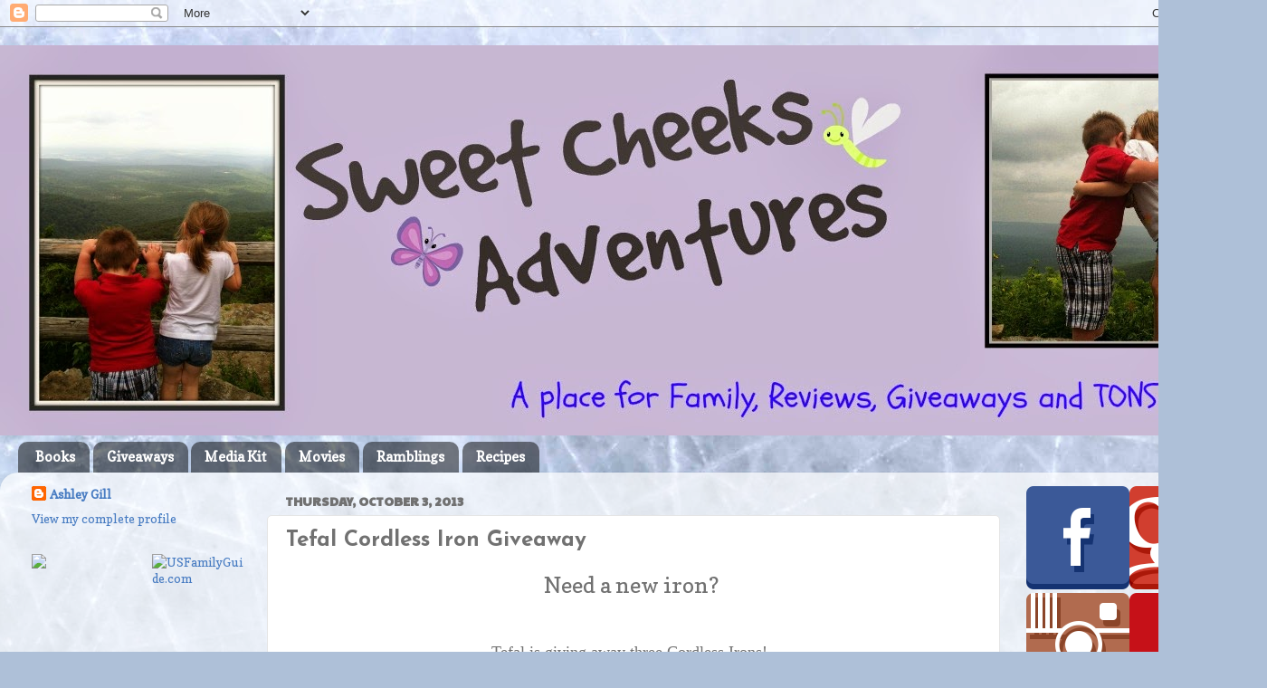

--- FILE ---
content_type: text/html; charset=utf-8
request_url: https://www.google.com/recaptcha/api2/aframe
body_size: 247
content:
<!DOCTYPE HTML><html><head><meta http-equiv="content-type" content="text/html; charset=UTF-8"></head><body><script nonce="GqI_3GYlissV0gsd2exCeA">/** Anti-fraud and anti-abuse applications only. See google.com/recaptcha */ try{var clients={'sodar':'https://pagead2.googlesyndication.com/pagead/sodar?'};window.addEventListener("message",function(a){try{if(a.source===window.parent){var b=JSON.parse(a.data);var c=clients[b['id']];if(c){var d=document.createElement('img');d.src=c+b['params']+'&rc='+(localStorage.getItem("rc::a")?sessionStorage.getItem("rc::b"):"");window.document.body.appendChild(d);sessionStorage.setItem("rc::e",parseInt(sessionStorage.getItem("rc::e")||0)+1);localStorage.setItem("rc::h",'1769802505611');}}}catch(b){}});window.parent.postMessage("_grecaptcha_ready", "*");}catch(b){}</script></body></html>